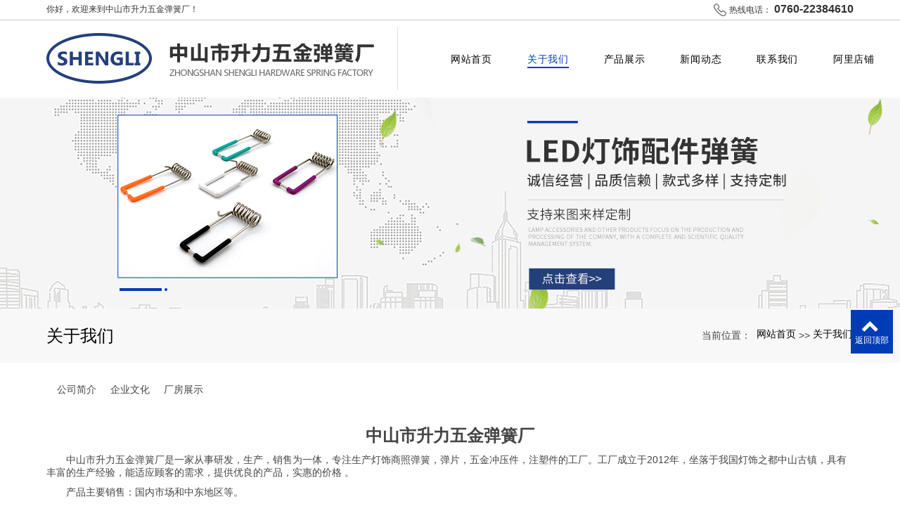

--- FILE ---
content_type: text/html; charset=utf-8
request_url: http://www.shengliwj.com/about.html
body_size: 4061
content:
<!DOCTYPE html>
<html>
  <style>
    html,body{ font:14px "Segoe UI","Lucida Grande",Helvetica,Arial,"Microsoft YaHei",FreeSans,Arimo,"Droid Sans","wenquanyi micro hei","Hiragino Sans GB","Hiragino Sans GB W3",Roboto,Arial,sans-serif !important;}
    :root{
      --first_color:#003CB6;
    }
  </style>
  <head>
    <meta charset="utf-8">
    <title>关于我们-中山市升力五金弹簧厂</title>
    <meta name="description" content="123">
    <meta name="keywords" content="拉伸弹簧厂家,中山弹片,中山冲压件厂家,中山升力五金,中山市升力五金弹簧厂">
    <meta name="viewport" content="width=device-width, height=device-height, initial-scale=1.0, maximum-scale=1.0, user-scalable=0">
    <meta name="renderer" content="webkit"/>
    <meta name="force-rendering" content="webkit"/>
    <meta http-equiv="X-UA-Compatible" content="IE=Edge,chrome=1"/>
    <meta name="format-detection" content="telephone=no">
    <meta name="generator" content="EPOWER PRO V1.0.0" data-var="http://www.shengliwj.com/about.html|cn|/template/web|1|0|1">
    
    <link rel="stylesheet" href="/template/web/css/font.min.css?v=20210824143738">
    <link rel="stylesheet" href="/template/web/css/bootstrap.min.css?v=20210824143738">
    <link rel="stylesheet" href="/template/web/css/slick.min.css?v=20210824143738">
    <link rel="stylesheet" href="/template/web/css/swiper.min.css?v=20210824143738">
    <link rel="stylesheet" href="/template/web/css/style.min.css?v=20210824143738">
    <link rel="stylesheet" href="/template/web/css/navbar.css?v=20210824143738">
    <link rel="stylesheet" href="/template/web/css/template.css?v=20210824143738">
    <link rel="stylesheet" href="/template/web/css/page.css?v=20210824143738">
  </head>
  
  <body>
    <div class="epower-top">
      <div class="topfield1"></div>
      <div class="topfield2"></div>
      <div class="topfield3"></div>
      <div class="topfield4"></div>
      <div class="topfield5"></div>
      <div class="topfield6"></div>
    </div>
    <div class="page">
      <!-- 导航顶部栏 -->
        <div class="nav_top ">
          <div class="container">
            <div class="row flex-row">
              <div class="col-md-6 d-sm-block d-none nav_top_text">
                <a href="/" class="nav_top_text1">
                  你好，欢迎来到中山市升力五金弹簧厂！
                </a>
              </div>
              <div class="col-md-6 col-12 nav_top_right" style="">
                <img src="/template/web/images/phone.png" alt="">
                <span class="nav_top_text1">热线电话：</span>
                <span class="nav_top_text2">0760-22384610</span>
              </div>
            </div>
          </div>
        </div>
      <!-- 导航顶部栏 -->

      <header class="page-header header1">
        <div class="container">
          <div class="rd-navbar-wrap">
            <nav class="rd-navbar novi-bg novi-bg-img " 
                 data-layout="rd-navbar-fixed" 
                 data-sm-layout="rd-navbar-fixed" 
                 data-md-layout="rd-navbar-fixed" 
                 data-lg-layout="rd-navbar-fixed" 
                 data-xl-layout="rd-navbar-static" 
                 data-xxl-layout="rd-navbar-static" 
                 data-sm-device-layout="rd-navbar-fixed" 
                 data-md-device-layout="rd-navbar-fixed" 
                 data-lg-device-layout="rd-navbar-fixed" 
                 data-xl-device-layout="rd-navbar-static" 
                 data-xxl-device-layout="rd-navbar-static" 
                 data-stick-up-clone="false" 
                 data-sm-stick-up="false" 
                 data-md-stick-up="false" 
                 data-lg-stick-up="false" 
                 data-xl-stick-up="false" 
                 data-xxl-stick-up="false" 
                 data-lg-stick-up-offset="69px" 
                 data-xl-stick-up-offset="1px" 
                 data-xxl-stick-up-offset="1px">
              <div class="rd-navbar-inner">
                <div class="rd-navbar-panel">
                  <button class="rd-navbar-toggle" data-rd-navbar-toggle=".rd-navbar-nav-wrap"><span></span></button>
                  <div class="rd-navbar-brand">
                    <a class="brand" href="/"><img class="brand-logo-dark" src="/static/upload/image/20210821/1629510124979015.png" alt="中山市升力五金弹簧厂"/></a>
                  </div>
                </div>
                <div class="rd-navbar-nav-wrap">
                  <ul class="rd-navbar-nav">
                    <li class="rd-nav-item ">
                      <a class="rd-nav-link" href="/">网站首页</a>
                    </li>
                                      
                    <li class="rd-nav-item active">
                      <a class="rd-nav-link" href="/about.html">关于我们</a>
                      <ul class="rd-menu rd-navbar-dropdown">
                        <li class="d-lg-none d-md-block rd-dropdown-item active">
                          <a class="rd-dropdown-link" href="/about.html">全部</a>
                        </li>
                      
                        <li class="rd-dropdown-item  "><a class="rd-dropdown-link" href="/pages_23.html">公司简介</a>
                        </li>
                          
                        
                      
                        <li class="rd-dropdown-item  "><a class="rd-dropdown-link" href="/pages_24.html">企业文化</a>
                        </li>
                          
                        
                      
                        <li class="rd-dropdown-item  "><a class="rd-dropdown-link" href="/cases_25.html">厂房展示</a>
                        </li>
                          
                        
                      
                      </ul>
                    </li>  
                                      
                    <li class="rd-nav-item ">
                      <a class="rd-nav-link" href="/product.html">产品展示</a>
                      <ul class="rd-menu rd-navbar-dropdown">
                        <li class="d-lg-none d-md-block rd-dropdown-item ">
                          <a class="rd-dropdown-link" href="/product.html">全部</a>
                        </li>
                      
                        <li class="rd-dropdown-item  "><a class="rd-dropdown-link" href="/products_26.html">弹簧</a>
                        <ul class="rd-menu rd-navbar-dropdown">
                              <li class="rd-dropdown-item "><a class="rd-dropdown-link" href="/products_26.html">全部</a></li>
                          
                          
                              <li class="rd-dropdown-item "><a class="rd-dropdown-link" href="/products_29.html">卡圈弹簧</a></li>
                          
                              <li class="rd-dropdown-item "><a class="rd-dropdown-link" href="/products_30.html">拉伸弹簧</a></li>
                          
                              <li class="rd-dropdown-item "><a class="rd-dropdown-link" href="/products_31.html">扭簧脚簧</a></li>
                          
                              <li class="rd-dropdown-item "><a class="rd-dropdown-link" href="/products_32.html">三叉二叉卡簧</a></li>
                          
                              <li class="rd-dropdown-item "><a class="rd-dropdown-link" href="/products_33.html">压力弹簧</a></li>
                          
                              <li class="rd-dropdown-item "><a class="rd-dropdown-link" href="/products_34.html">异形弹簧</a></li>
                          
                        </ul></li>
                      
                        <li class="rd-dropdown-item  "><a class="rd-dropdown-link" href="/products_27.html">弹片</a>
                        <ul class="rd-menu rd-navbar-dropdown">
                              <li class="rd-dropdown-item "><a class="rd-dropdown-link" href="/products_27.html">全部</a></li>
                          
                          
                              <li class="rd-dropdown-item "><a class="rd-dropdown-link" href="/products_35.html">刀片卡簧</a></li>
                          
                              <li class="rd-dropdown-item "><a class="rd-dropdown-link" href="/products_36.html">平板灯卡子夹子</a></li>
                          
                              <li class="rd-dropdown-item "><a class="rd-dropdown-link" href="/products_37.html">铁片、支架卡簧</a></li>
                          
                              <li class="rd-dropdown-item "><a class="rd-dropdown-link" href="/products_38.html">小弹片压片</a></li>
                          
                              <li class="rd-dropdown-item "><a class="rd-dropdown-link" href="/products_39.html">爪类卡簧</a></li>
                          
                        </ul></li>
                      
                        <li class="rd-dropdown-item  "><a class="rd-dropdown-link" href="/products_28.html">五金冲压件</a>
                        <ul class="rd-menu rd-navbar-dropdown">
                              <li class="rd-dropdown-item "><a class="rd-dropdown-link" href="/products_28.html">全部</a></li>
                          
                          
                              <li class="rd-dropdown-item "><a class="rd-dropdown-link" href="/products_40.html">锰片</a></li>
                          
                              <li class="rd-dropdown-item "><a class="rd-dropdown-link" href="/products_41.html">铁片</a></li>
                          
                              <li class="rd-dropdown-item "><a class="rd-dropdown-link" href="/products_42.html">铜片</a></li>
                          
                        </ul></li>
                      
                      </ul>
                    </li>  
                                      
                    <li class="rd-nav-item ">
                      <a class="rd-nav-link" href="/news_3.html">新闻动态</a>
                      <ul class="rd-menu rd-navbar-dropdown">
                        <li class="d-lg-none d-md-block rd-dropdown-item ">
                          <a class="rd-dropdown-link" href="/news_3.html">全部</a>
                        </li>
                      
                        <li class="rd-dropdown-item  "><a class="rd-dropdown-link" href="/news_12.html">新闻动态</a>
                        </li>
                          
                        
                      
                        <li class="rd-dropdown-item  "><a class="rd-dropdown-link" href="/news_13.html">行业动态</a>
                        </li>
                          
                        
                      
                        <li class="rd-dropdown-item  "><a class="rd-dropdown-link" href="/news_14.html">常见问题</a>
                        </li>
                          
                        
                      
                      </ul>
                    </li>  
                                      
                    <li class="rd-nav-item ">
                      <a class="rd-nav-link" href="/contact.html">联系我们</a>
                      
                      
                      
                    </li>  
                                      
                    <li class="rd-nav-item ">
                      <a class="rd-nav-link" href="https://slwj8888.1688.com/">阿里店铺</a>
                      
                      
                      
                    </li>  
                   
                  </ul>
                </div>
              </div>
            </nav>
          </div>
        </div>
      </header>
<section class="page-banner">
  <div class="">
    <div class="swiper-container sw_banner " id="sw_pagebanner" data-pcHeight="300"
      data-padheight="300" data-phoneheight="90">
      <div class="swiper-wrapper">
        
        <div class="swiper-slide banner-slide"
          style="background:url(/static/upload/image/20210827/1630033194602971.png) no-repeat center center;background-size: auto 300px;height:300px;">
          <a href="" title="">
            <div style="height:300px;">
            </div>
          </a>
        </div>
        
      </div>
    </div>
  </div>
</section>
<section class="section novi-bg novi-bg-img breadcrumbs-custom">
    <div class="container">
        <div class="breadcrumbs-custom__inner">
        <p class="breadcrumbs-custom__title">关于我们</p>
        <ul class="breadcrumbs-custom__path">
            <li>当前位置：</li>
            <li><a href="/">网站首页</a></li><li>>></li><li><a href="/about.html">关于我们</a></li>
        </ul>
        </div>
    </div>
</section>
<section class="section subnavlist">
    <div class="container">
        <div class="row">
            <div class="swiper-subnav">
                <ul class="text-xs-center">
                    
                        <li class="subnavli ">
                            <a href="/pages_23.html" title="公司简介" class=" " >公司简介</a>
                            
                        </li>
                    
                        <li class="subnavli ">
                            <a href="/pages_24.html" title="企业文化" class=" " >企业文化</a>
                            
                        </li>
                    
                        <li class="subnavli ">
                            <a href="/cases_25.html" title="厂房展示" class=" " >厂房展示</a>
                            
                        </li>
                    
                </ul>
            </div>
        </div>
    </div>
</section>
<section class="section container pages">	
	<div class="about_content clearfix content"><p style="text-align: center;"><strong><span style="font-size: 24px;">中山市升力五金弹簧厂</span></strong></p><p style="text-indent: 2em;">中山市升力五金弹簧厂是一家从事研发，生产，销售为一体，专注生产灯饰商照弹簧，弹片，五金冲压件，注塑件的工厂。工厂成立于2012年，坐落于我国灯饰之都中山古镇，具有丰富的生产经验，能适应顾客的需求，提供优良的产品，实惠的价格 。</p><p style="text-indent: 2em;">产品主要销售：国内市场和中东地区等。</p><p style="text-indent: 2em;">我们在商照弹簧片和家用灯饰弹簧领域已经开发出两百多种，五金冲压件模具达到200套以上，不同方面地适应市场。</p><p style="text-indent: 2em;">商品应用：LED天花灯，筒灯，太阳能投光灯，路灯，射灯，面板灯等等。</p><p style="text-align: center;"><img src="/static/upload/image/20210823/1629707540198664.jpg" title="1629707540198664.jpg" alt="13365564823_1201140982.jpg"/></p></div>
</section>
  <footer>
    <div class="container">
      <div class="row foot_box">
        <div class="col-lg-2 col-md-3 col-12 ">
          <div class="foot_qr">
            <img src="/static/upload/image/20210823/1629704109218827.png">
            <p>升力五金网站</p>
          </div>
        </div>
        <div class="foot_text col-lg-10 col-md-9 col-12">
          <div class="foot_nav1 d-none d-md-flex">
            <a href="/">网站首页</a>
            
            |
            <a href="/about.html" title="关于我们">关于我们</a>
            
            |
            <a href="/product.html" title="产品展示">产品展示</a>
            
            |
            <a href="/news_3.html" title="新闻动态">新闻动态</a>
            
            |
            <a href="/contact.html" title="联系我们">联系我们</a>
            
            |
            <a href="https://slwj8888.1688.com/" title="阿里店铺">阿里店铺</a>
            
          </div>
          <div class="foot_text_box">
            <div>
              <p>联系电话：13420436066</p>
              <p>热线电话：0760-22384610</p>
              <p>联系人：曹先生</p>
            </div>
            <div>
              <p>网址：www.shengliwj.com</p>
              <p>邮箱：241872262@qq.com</p>
              <p>地址：中山市古镇曹二曹安南路36号首层之2</p>
            </div>
          </div>
          
          <div class="foot_copyright">
            <p>Copyright © 2021 中山市升力五金弹簧厂 版权所有</p><p>热门搜索：<a href="http://www.shengliwj.com" target="_self">拉伸弹簧厂家</a>&nbsp; 中山弹片&nbsp; 中山冲压件厂家&nbsp;&nbsp;<a href="http://www.shengliwj.com/sitemap.xml">xml网站地图</a></p>
            <div class="epower-foot">
              
              
              
              <div class="botfield1"></div>
              <div class="botfield2"></div>
              <div class="botfield3"></div>
              <div class="botfield4"></div>
              <div class="botfield5"></div>
              <div class="botfield6"></div>
              <p><a href="https://beian.miit.gov.cn/" target="_self">粤ICP备2021163779号</a></p>
              <script type="text/javascript">document.write(unescape("%3Cspan id='cnzz_stat_icon_1280673626'%3E%3C/span%3E%3Cscript src='https://s4.cnzz.com/z_stat.php%3Fid%3D1280673626%26show%3Dpic' type='text/javascript'%3E%3C/script%3E"));</script>
            </div>
        </div>
        </div>

      </div>
    </div>
   


    <div style="height:60px;" class="d-block d-sm-none"></div>
    <div class="botmenu container fixed-bottom d-block d-sm-none">
      <div class="row">
        <div class="col-3 p-0 text-center border-right">
          <a href="tel:13420436066" class="text-light d-block pt-2 pb-2"><i class="fa fa-phone"
              aria-hidden="true"></i><p>一键拨号</p></a>
        </div>
        <div class="col-3 p-0 text-center border-right">
          <a href="https://router.map.qq.com/short?l=cc9db02b7103155f775b88ebbbf9a6ee" class="text-light d-block pt-2 pb-2"><i class="fa fa-send"
              aria-hidden="true"></i><p>一键导航</p></a>
        </div>
        <div class="col-3 p-0 text-center border-right">
          
          <a href="/about.html" class="text-light d-block pt-2 pb-2"><i class="fa fa-user"
              aria-hidden="true"></i><p>关于我们</p></a>
          
        </div>
        <div class="col-3 p-0 text-center">
          
          <a href="/product.html" class="text-light d-block pt-2 pb-2"><i class="fa fa-th-large"
              aria-hidden="true"></i><p>产品展示</p></a>
          
        </div>
      </div>
    </div>
    <div class="online d-none d-md-block">
      
      
      
      <dl class="scroll-top">
        <dd><i class="fa fa-chevron-up"></i></dd>
        <dd>返回顶部</dd>
      </dl>
    </div>
  </footer>
  </div>
  <script src="/template/web/js/core.min.js?v=20210824143738"></script>
  <script src="/template/web/js/script.js?v=20210824143738"></script>
  <script src="/template/web/js/page.js?v=20210824143738"></script>
  </body>

  </html>

--- FILE ---
content_type: text/css
request_url: http://www.shengliwj.com/template/web/css/page.css?v=20210824143738
body_size: 4966
content:
:root{
  /* --first_color:#66ccff; */
}
.botmenu{ text-align: center !important; background: var(--first_color);}
.online dl{background:var(--first_color);padding:10px 5px;margin-bottom:1px;position:relative}
.online dl:hover{background:var(--first_color)}
.online dl dt button{margin:10px 0;border:none;border-radius:5px;width:100%;font-size:18px;height:40px;line-height:40px;background:var(--first_color);color:#fff;cursor:pointer}
.rd-navbar-static{padding: 0 0;box-shadow: unset;}

.rd-navbar-fixed .rd-navbar-toggle {display:inline-block;position: absolute;right:10px;}
.rd-navbar-fixed .rd-navbar-nav-wrap {right:0;left:unset;transform:translateX(110%);}
.rd-navbar-fixed .rd-navbar-brand{left: 10px;}
@media (max-width: 576px){
  .rd-navbar-fixed .rd-navbar-brand{width:80%;justify-content: flex-start;}
}

a{color:#333;}
a:focus,
a:hover{color: var(--first_color);}
.flex-row{display: flex;flex-wrap: wrap;}
.flex-item-center{align-items: center;}
.text-center{text-align: center;}
.text-right{text-align: right;}
.text-1len{white-space: nowrap;overflow: hidden;text-overflow: ellipsis;}
.text-2len{overflow:hidden;display:-webkit-box;-webkit-line-clamp:2;text-overflow:ellipsis;-webkit-box-orient:vertical;}
.text-3len{overflow:hidden;display:-webkit-box;-webkit-line-clamp:3;text-overflow:ellipsis;-webkit-box-orient:vertical;}
.text-4len{overflow:hidden;display:-webkit-box;-webkit-line-clamp:4;text-overflow:ellipsis;-webkit-box-orient:vertical;}
.text-5len{overflow:hidden;display:-webkit-box;-webkit-line-clamp:5;text-overflow:ellipsis;-webkit-box-orient:vertical;}
.text-6len{overflow:hidden;display:-webkit-box;-webkit-line-clamp:6;text-overflow:ellipsis;-webkit-box-orient:vertical;}
.sw_banner{width: 1920px;max-width: 100%;}
.sw_banner .swiper-pagination-bullet{background: #fff;}
.sw_banner .swiper-pagination-bullet-active{background-color: var(--first_color)!important;}
.clearfix::after{display: table;clear: both;content: '';}
p{margin-bottom: unset;}
.navbar-default .navbar-nav .nav-link:focus{background: unset;}
:focus{outline: unset;}
* + p,
p + *,
p + p{margin-top: unset;}
@media (min-width: 992px){
  * + p {margin-top: unset;}
}
/* 1200 */
/* .container{max-width: 1230px;}
@media (min-width: 1600px){
  .container{width: 1230px;}
} */
.container{max-width: 1178px;}
@media (min-width: 1600px){
  .row > [class*='col-']{padding-left: 1rem;padding-right: 1rem;}
  .row{margin-left: -1rem;margin-right: -1rem;}
}
/* 顶部 */
.nav_top{padding: 0.3rem 0;border-bottom: 1px solid #ccc;}
.nav_top_text1{font-size: 12px;font-family: "Microsoft YaHei";color: #333;}
.nav_top_text2{font-size: 16px;color: #333;font-weight: bold;}
.nav_top_right{text-align: right;}
/*顶部*/
.sw_banner{background: #fff;--swiper-navigation-color: var(--first_color);}
.sw_banner a{display: block;}
/* max-width:567px max-width:768px max-width:992px max-width:1200px */
/* // Small devices (landscape phones, 576px and up) sm*/
@media (min-width: 576px) {  }

/* // Medium devices (tablets, 768px and up) md*/
@media (min-width: 768px) {  }

/* // Large devices (desktops, 992px and up) lg*/
@media (min-width: 992px) {  }

/* // Extra large devices (large desktops, 1200px and up) xl*/
@media (min-width: 1200px) {  }

@media (min-width: 1200px){
  .header1 .rd-navbar-static .rd-navbar-nav{margin: 0;display: flex;white-space: nowrap;}
  .header1 .rd-navbar-static .rd-navbar-inner{padding: 5px 0;}
  .header1 .rd-navbar-static .rd-navbar-nav > li{line-height: 100px;height: 100px;margin-top: unset;padding: 0 25px;}
  .header1 .rd-navbar-static .rd-navbar-nav > li:last-of-type{padding-right: unset;}
  .header1 .rd-navbar .rd-navbar-nav > li > a{line-height: 100px;position: relative;}
  .header1 .rd-navbar .rd-navbar-nav > li > a::after{content: "";width: 0;height: 2px;background: var(--first_color);bottom: 37px;left: 0;position: absolute;transition: all ease 0.5s;}
  .header1 .rd-navbar .rd-navbar-nav > li.active > a::after{width:100%}
  .header1 .rd-navbar-static .rd-navbar-nav > li.active{}
  .header1 .rd-navbar-sidebar .rd-navbar-nav > li.active > a:hover,
  .header1 .rd-navbar-static .rd-navbar-nav > li.active > a:hover,
  .header1 .rd-navbar-static .rd-navbar-nav > li.focus.active > a,
  .header1 .rd-navbar-static .rd-navbar-nav > li.active > a{color: var(--first_color);}
  .header1 .rd-navbar-static .rd-navbar-dropdown > li.active > a, 
  .header1 .rd-navbar-static .rd-navbar-dropdown > li.active > a:focus, 
  .header1 .rd-navbar-static .rd-navbar-dropdown > li.active > a:active,
  .header1 .rd-navbar-fullwidth .rd-navbar-dropdown > li > a:hover, 
  .header1 .rd-navbar-static .rd-navbar-dropdown > li > a:hover,
  .header1 .rd-navbar-static .rd-navbar-nav > li > a:hover,
  .header1 .rd-navbar-sidebar .rd-navbar-nav > li > a:hover,
  .header1 .rd-navbar-static .rd-navbar-nav > li.focus > a,
  .header1 .rd-navbar-static .rd-navbar-nav > li.opened > a, 
  .header1 .rd-navbar-static .rd-navbar-dropdown > li.opened > a,
  .header1 .rd-navbar-static .rd-navbar-dropdown > li.opened > a ~ .rd-navbar-submenu-toggle,
  .header1 .rd-navbar-sidebar .rd-navbar-nav > li.opened > a{color: var(--first_color);}
  .header1 .rd-navbar-static .rd-navbar-nav > li > .rd-navbar-dropdown, 
  .header1 .rd-navbar-static .rd-navbar-nav > li .rd-navbar-megamenu{margin-top: unset;}
  .header1 .rd-navbar-dropdown .rd-dropdown-item{line-height: 1;}
  .header1 .rd-navbar-fullwidth .rd-navbar-dropdown, 
  .header1 .rd-navbar-static .rd-navbar-dropdown{padding: 10px;}
  .header1 .rd-navbar-static .rd-navbar-nav > li > .rd-navbar-submenu-toggle, 
  .header1 .rd-navbar-sidebar .rd-navbar-nav > li > .rd-navbar-submenu-toggle{display: none;}
  .rd-navbar-fullwidth .rd-navbar-dropdown > li > a, .rd-navbar-static .rd-navbar-dropdown > li > a{display: block;}
  .rd-navbar-fullwidth .rd-navbar-dropdown .rd-navbar--has-dropdown > .rd-navbar-submenu-toggle, .rd-navbar-static .rd-navbar-dropdown .rd-navbar--has-dropdown > .rd-navbar-submenu-toggle{display: none;}
  .rd-navbar-fullwidth .rd-navbar-dropdown > li.focus > a, .rd-navbar-fullwidth .rd-navbar-dropdown > li.opened > a, .rd-navbar-static .rd-navbar-dropdown > li.focus > a, .rd-navbar-static .rd-navbar-dropdown > li.opened > a{color: var(--first_color);}
  .rd-navbar-fullwidth .rd-navbar-dropdown .rd-navbar-dropdown, .rd-navbar-static .rd-navbar-dropdown .rd-navbar-dropdown{margin-left: 9px;top: 0;}
}
@media (max-width: 1200px){
  html.rd-navbar-fixed-linked .page,
  html .page{padding-top: 56px;}
  .header1 .rd-navbar-fixed .rd-navbar-nav li:hover > a, 
  .header1 .rd-navbar-fixed .rd-navbar-nav li.focus > a, 
  .header1 .rd-navbar-fixed .rd-navbar-nav li.active > a, 
  .header1 .rd-navbar-fixed .rd-navbar-nav li.opened > a{background: var(--first_color);}
  .header1 .rd-navbar-fixed .rd-navbar-brand img{height: auto;max-height: 48px;max-width: 100%;}
}
/* header1 */


/* 关于 */
.index_about1{padding: 70px 0;background: url(../images/about_bg.jpg) no-repeat center center / cover;}
.index_about1 .index_about1_text{display: flex;flex-direction: column;justify-content: space-between;align-items: flex-start;}
.index_about1 .index_about1_top{}
.index_about1 .index_about1_top_text1{font-size: 36px;color: #fff;line-height: 1.2;font-weight: bold;text-transform: uppercase;}
.index_about1 .index_about1_top_text2{font-size: 28px;color: #fff;line-height: 1.2;text-transform: uppercase;}
.index_about1 .index_about1_top_text3{background-color: #cccccc;width: 70px;height: 4px;margin: 20px 0;}
.index_about1 .index_about1_text2{font-size: 14px;color: #fff;line-height: 2;margin: 30px 0 50px;}
.index_about_more{display: flex;}
.index_about_more1{background: #f8f8f8;font-size: 14px;color: #333;line-height: 36px;padding: 0 20px;display: inline-block;}
.index_about_more2{border: 1px dashed #f8f8f8;font-size: 14px;color: #fff!important;line-height: 34px;padding: 0 20px;display: inline-block;border-left: unset;}
.index_about1 .index_about1_text3{
  font-size: 14px;
  color: #fff;
  padding: 0 1.5rem;
  background: var(--first_color);
  line-height: 34px;
  width: max-content;
  display: block;
}
.index_about1 .index_about1_img{}
.index_about1_img_t1{font-size: 40px;color: #333333;font-weight: bold;}
.index_about1_img_t2{font-size: 18px;color: #666666;}
.index_about1_img_t3{background-color: #003cb6;width: 70px;height: 4px;margin-top: 20px;margin-bottom: 20px;}

@media all and (max-width: 767px) {
  .index_about1{padding: 20px 0;background: #f8f8f8;}
  .index_about1 .index_about1_text3{margin-bottom: 1rem;}
  .index_about1 .index_about1_top_text1,
  .index_about1 .index_about1_top_text2,
  .index_about1 .index_about1_top_text3,
  .index_about1 .index_about1_text2{color: #333;}
  .index_about_more2{background: #003cb6;}
}
@media (min-width: 768px) and (max-width: 991px){

}
@media all and (min-width: 768px){

}
/*关于*/

/* product */


/*产品3*/
.index_product3{padding: 70px 0;}
.index_product_top{display: flex;justify-content: space-between;align-items: flex-end;margin-bottom: 30px;}
.index_product_top1{font-size: 40px;color: #333;font-weight: bold;}
.index_product_top2{font-size: 16px;color: #666;text-transform: uppercase;}
#index_product3_sw_text{width: 45%;margin: unset;}
.index_product3_sw_text1{font-size: 16px;color: #333;text-align: center;display: block;border-bottom: 1px solid #ccc;padding-bottom: 5px;}
.index_product3_sw_text1:hover{color: var(--first_color);border-bottom: 1px solid var(--first_color);}
#index_product3_sw_text .swiper-slide-thumb-active{}

.index_product3_sw_item{}
.index_product3_sw_item_img{width: 100%;position: relative;max-width:400px;}
.index_product3_sw_item_img img{width: 100%;border: 1px solid #ccc;}
.index_product3_sw_text2{color: #333;font-size: 16px;text-align: center;line-height: 44px;border-bottom: 1px solid #ccc;}

.index_product3_sw_item .swiper-slide:hover .index_product3_sw_item_img{}
.index_product3_sw_item .swiper-slide:hover .index_product3_sw_text2{color: var(--first_color)}
@media (max-width: 767px){
  .index_product3{padding: 20px 0;}
  .index_product_top{display: block;}
  #index_product3_sw_text{width: 100%;margin-top: 20px;}
}
@media (min-width: 768px) and (max-width: 991px){

}
@media all and (min-width: 1281px){

}
/*产品3*/
/*资讯3*/
.index_msg3{padding: 60px 0}
.index_news_box{border: 1px solid #ccc;padding: 20px 13px;height: 100%;}
.index_news_top{display: flex;justify-content: space-between;align-items: baseline;border-bottom: 1px solid #ccc;margin-bottom: 27px;}
.index_news_top1{font-size: 20px;color: #25407c;border-bottom: 3px solid #003cb6;padding-bottom: 5px;}
.index_news_top2{font-size: 14px;color: #25407c;}
.index_news1_list{display: block;}
.index_news1_list_top{display: flex;justify-content: space-between;align-items: baseline;margin: 7px 0;}
.index_news1_list_text1{font-size: 16px;color: #333333;font-weight: bold;width: 60%;}
.index_news1_list_text2{font-size: 12px;color: #999;}
.index_news1_list_text3{font-size: 14px;color: #666;line-height: 2;}
.index_news1_list:hover .index_news1_list_text1{color: var(--first_color)}
.index_news1_list2{display: flex;justify-content: space-between;align-items: baseline;padding: 11.5px 0;border-bottom: 1px solid #ccc;}
.index_news1_list2_text1{font-size: 14px;color: #333;width: 60%;}
.index_news1_list2_text2{font-size: 14px;color: #999;}
.index_news1_list2:hover .index_news1_list2_text1{color: var(--first_color)}
@media (max-width: 767px){
  .index_msg3{padding: 20px 0;}
  .index_msg3 .row > div{margin-bottom: 1rem;}
}
@media (min-width: 768px) and (max-width: 991px){

}
@media all and (min-width: 1281px){

}
/*资讯3*/
/* 底部 */

footer{background: #333;}


.foot_nav1{display: flex;justify-content: space-between;border-bottom: 1px solid #ccc;color: #fff;align-items: center;margin-bottom: 20px;}
.foot_nav1 a{font-size: 14px;color: #fff;text-align: center;padding: 0 5px;line-height: 40px;width: 100%;}

.foot_qr{background: #fff;padding-top: 50px;height: 100%;text-align: center;padding-bottom: 20px;}
.foot_qr img{max-width: 100%;width: 115px;}

.foot_text{padding-top: 50px;padding-bottom: 50px;}
.foot_text_box{font-size: 12px;color: #fff;line-height: 2;}
.foot_text_box > div{display: flex;}
.foot_text_box > div p {width: 33%;margin-bottom: 8px;padding-right: 3%;}
.foot_text , 
.foot_text a{color: #fff;}

.foot_copyright{padding: 0.5rem 0;}
.foot_copyright , .foot_copyright a , .foot_copyright p{
  font-size: 12px;
  font-family: "Microsoft YaHei";
  color: #fff;line-height: 2;
  background-color: #333!important;
}

.online i, .botmenu i{margin-right: .3rem;}
@media all and (max-width: 767px) {
  .foot_qr{justify-content: center;margin: 20px 0;padding: 20px 0;height: auto;background: unset;}
  .foot_qr p{color: #fff;}
  .foot_text{padding-top: 20px;padding-bottom: 20px;order: -1;}
  .foot_text_box > div{display: block;}
  .foot_text_box > div p{width: 100%;}
}
@media (min-width: 768px) and (max-width: 991px){

}
@media all and (min-width: 991px) {

}
/* 底部 */


@media all and (max-width: 767px) {
  .no_dis2 {display: none!important;}
}
@media (min-width: 768px) and (max-width: 991px){
	.no_dispad{display: none!important;}
}
@media all and (min-width: 991px) {
  .no_dis1{display: none;}
}


/* 内页 */
/* about */
.pages{padding: 30px 15px;}
.about_content p{margin-bottom: 10px;}

/* subnavlist */
.subnavlist .swiper-container .swiper-slide a.active,
.subnavlist ul li a:hover, 
.subnavlist ul li a:focus,
.subnavlist ul li a.active{color: var(--first_color);}
/* product news */
.productlist .card:before,
.newslist ul li:before{border-color: var(--first_color);}
.showproduct .tabs-custom .nav-item a.active{border-bottom-color: var(--first_color);}
.newslist ul li h4 a{display: block;}
@media (max-width: 767px){
  .newslist ul li.media .media-left{width: 35%;}
  .newslist .media-body{width: 65%;align-self: center;}
  .newslist ul li{padding: 10px 0;margin-bottom: 10px;}
}

/* 详情页右侧推荐 */
.showproduct .recommend ul li.item_block:hover:before,
.shownews .recommend ul li.item_block:before{border-color: var(--first_color);}
.showproduct .recommend ul li.item_block a:hover p.item_date span, .showproduct .recommend ul li.item_block a:hover .item_info,
.shownews .recommend ul li.item_block a:hover p.item_date span, .shownews .recommend ul li.item_block a:hover .item_info{color:var(--first_color)}

/* 分页器 */
.page-link, .page-num{color: #333;}
.page-link:hover,
.page-num:hover,
.page-num-current{background-color:var(--first_color);border-color:var(--first_color);color: #fff;}
.searchcomponent .btn-info{background-color:var(--first_color);border-color:var(--first_color)}
.searchcomponent .btn-info:hover{background-color:var(--first_color);border-color:var(--first_color)}
@media all and (max-width: 767px) {
  .searchcomponent .form-group{width: 75%;}
  .searchcomponent button{width:25%}
  .page-link[href], 
  .page-num[href]{color:var(--first_color)}

  .page-link[href]:hover,
  .page-num[href]:hover,
  .page-num-current[href]{background-color:var(--first_color);border-color:var(--first_color);color: #fff!important;}
}
/* product */
.showproduct .recommend ul li.item_block a p.item_date{min-width: 50px;}
.showproduct .recommend ul li.item_block a .item_info{max-width: unset;}
.showproduct .recommend ul li.item_block a .item_des{width: unset;}
.showproduct .recommend ul li.item_block a .item_img{max-width: 100%;width: 100%;text-align: center;}

/* job */
.joblist ul li{margin-bottom: 30px;padding-bottom: 30px;}
.joblist ul li:before{border-color: var(--first_color);}

/* case */
.caselist .card:before{border-color: var(--first_color);}
.showcase .tabs-custom .nav-item a.active{border-bottom-color: var(--first_color);}

/* message */
.form-control:focus{border-color: var(--first_color);box-shadow: unset;}
.messagelist .btn-info:hover{background-color: var(--first_color);border-color: var(--first_color);}
.messagelist .btn-info{background-color: var(--first_color);border-color: var(--first_color);}

/* download */
.downloadlist ul li{padding-bottom: 30px;}
.downloadlist ul li:before{border-color: var(--first_color);}
.downloadlist .downloadbtn{color: var(--first_color);border-color: var(--first_color);}
.downloadlist .downloadbtn:hover{background-color: var(--first_color);border-color: var(--first_color);color: #fff;}
.btn-info:not(:disabled):not(.disabled):active:focus, 
.btn-info:not(:disabled):not(.disabled).active:focus, 
.show > .btn-info.dropdown-toggle:focus{box-shadow: unset;}
.btn-info:not(:disabled):not(.disabled):active, 
.btn-info:not(:disabled):not(.disabled).active, 
.show > .btn-info.dropdown-toggle{background-color: var(--first_color);border-color: var(--first_color);}
.btn-info:focus, .btn-info.focus{box-shadow: unset;}

/* 产品 新闻推荐 */
.showproduct .recommend span.toptitle, .shownews .recommend span.toptitle {margin-bottom: 20px;}
.showproduct .recommend ul li.item_block {margin: 0 0;padding: 0 0;margin-bottom: 15px;}
.showproduct .recommend ul li.item_block a {display: block;width: 100%;}
.showproduct .recommend ul li.item_block a .item_img {width: 100%;max-width: unset;}
.showproduct .recommend ul li.item_block a .item_img img {width: 100%;height: auto;display: block;max-width: unset;}
.showproduct .recommend ul li.item_block a .item_link {width: 100%;padding: 0 0;margin-bottom: 10px;}
.showproduct .recommend ul li.item_block a .item_link p {padding: 0 0;}
.productlist .card .card-img{text-align: center;}
.shownews .recommend ul li.item_block a p.item_date,.showproduct .recommend ul li.item_block a p.item_date{width: 20%;}
.shownews .recommend ul li.item_block a .item_info,.showproduct .recommend ul li.item_block a .item_info{width: 78%;max-width: unset;}
.product-params-box{margin-top: 10px;}
.product-params{margin: 5px 0;}
@media(max-width:991px) {
  .showproduct .recommend ul li.item_block,.shownews .recommend ul li.item_block{width: 50%;}
  .showproduct .recommend ul li.item_block:nth-child(even),.shownews .recommend ul li.item_block:nth-child(even){padding-left:10px}
  .showproduct .recommend ul li.item_block:nth-child(odd),.shownews .recommend ul li.item_block:nth-child(odd){padding-right:10px}
  .shownews .recommend ul li.item_block a .item_des{width: 100%;}
}

/* tabber */
.botmenu {border-top: 1px #fff solid;}
.botmenu p {width: 100%;padding: 0 0;margin: 0 0;margin-top: 2px;overflow: hidden;white-space: nowrap;text-overflow: ellipsis;}
.botmenu i {font-size: 24px;}

/* 新闻列表 */
.newslist ul li.media .media-left{width: 20%;}
.newslist ul li.media .media-body{width: 80%;}
h2,p{word-break:break-all;}


.slick-prev:hover:before, .slick-prev:focus:before, .slick-next:hover:before, .slick-next:focus:before{color:var(--first_color)}
.showproduct .img-thumbnail-variant-2{width:100%}